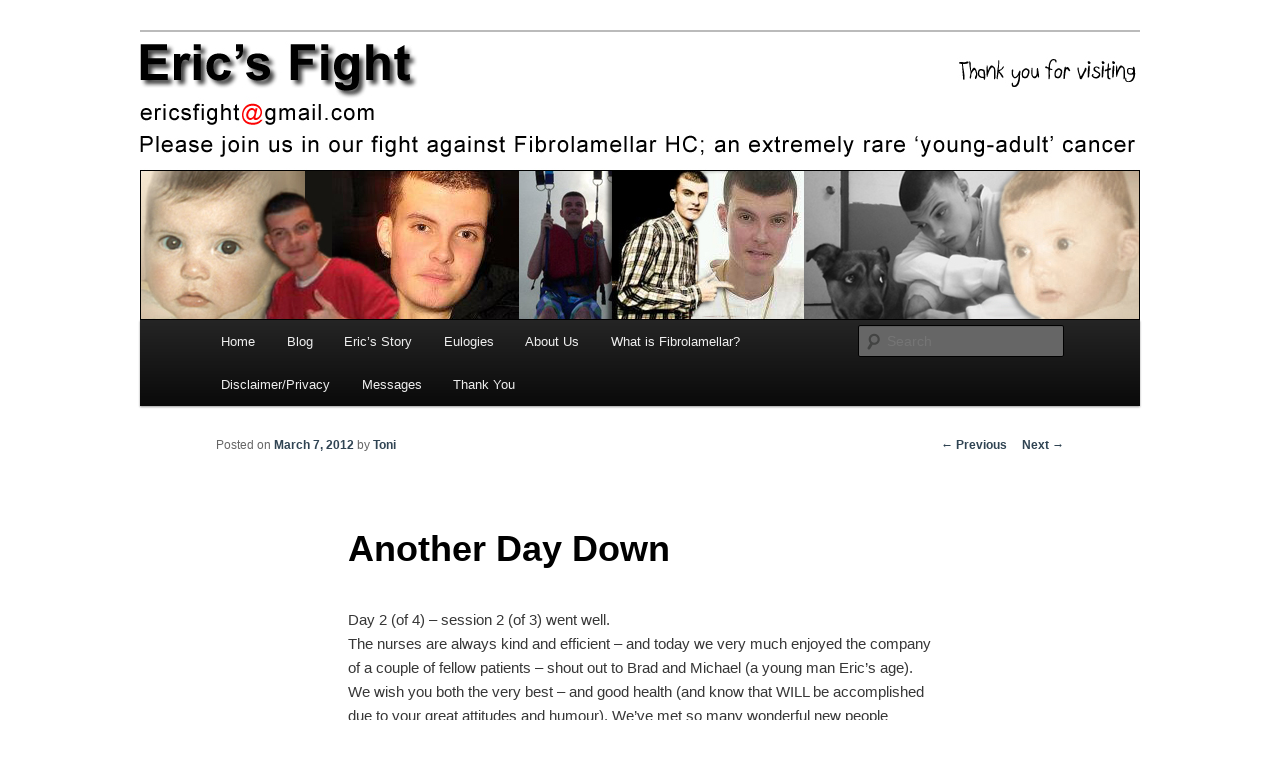

--- FILE ---
content_type: text/html; charset=UTF-8
request_url: http://www.ericsfight.com/2012/03/07/another-day-down/
body_size: 5342
content:
<!DOCTYPE html>
<!--[if IE 6]>
<html id="ie6" lang="en-US"
	itemscope 
	itemtype="http://schema.org/WebSite" 
	prefix="og: http://ogp.me/ns#" >
<![endif]-->
<!--[if IE 7]>
<html id="ie7" lang="en-US"
	itemscope 
	itemtype="http://schema.org/WebSite" 
	prefix="og: http://ogp.me/ns#" >
<![endif]-->
<!--[if IE 8]>
<html id="ie8" lang="en-US"
	itemscope 
	itemtype="http://schema.org/WebSite" 
	prefix="og: http://ogp.me/ns#" >
<![endif]-->
<!--[if !(IE 6) & !(IE 7) & !(IE 8)]><!-->
<html lang="en-US"
	itemscope 
	itemtype="http://schema.org/WebSite" 
	prefix="og: http://ogp.me/ns#" >
<!--<![endif]-->
<head>
<meta charset="UTF-8" />
<meta name="viewport" content="width=device-width" />
<title>Another Day Down | Erics Fight</title>
<link rel="profile" href="http://gmpg.org/xfn/11" />
<link rel="stylesheet" type="text/css" media="all" href="http://www.ericsfight.com/wp-content/themes/twentyeleven/style.css" />
<link rel="pingback" href="http://www.ericsfight.com/xmlrpc.php" />
<!--[if lt IE 9]>
<script src="http://www.ericsfight.com/wp-content/themes/twentyeleven/js/html5.js" type="text/javascript"></script>
<![endif]-->

<!-- All in One SEO Pack 2.7.3 by Michael Torbert of Semper Fi Web Design[689,726] -->
<link rel="canonical" href="http://www.ericsfight.com/2012/03/07/another-day-down/" />
<meta property="og:title" content="Another Day Down | Erics Fight" />
<meta property="og:type" content="object" />
<meta property="og:url" content="http://www.ericsfight.com/2012/03/07/another-day-down/" />
<meta property="og:image" content="http://www.ericsfight.com/wp-content/plugins/all-in-one-seo-pack/images/default-user-image.png" />
<meta property="og:site_name" content="Erics Fight" />
<meta property="og:description" content="Day 2 (of 4) - session 2 (of 3) went well. The nurses are always kind and efficient - and today we very much enjoyed the company of a couple of fellow patients - shout out to Brad and Michael (a young man Eric&#039;s age). We wish you both the very best - and good health (and know that WILL be accomplished due to your great attitudes and humour). We&#039;ve met so many wonderful new people through this journey. We&#039;re not able to directly respond to messages posted on the Guestbook - but please know that they are read and greatly appreciated! Dr Reingold has updated us that he&#039;s applied to OHIP for &#039;pre-approval&#039; for &#039;out of country service&#039;. This second application includes the same information as the last (the case studies documenting that surgery is the best approach for FHC whenever possible and a compelling appeal from Dr Reingold). Added to this request is the two letters from Dr&#039;s Hart and Colborn (stating that they will not operate on Eric) - and letters from Dr&#039;s Vauthey and Kaseb (at MD" />
<meta name="twitter:card" content="summary" />
<meta name="twitter:title" content="Another Day Down | Erics Fight" />
<meta name="twitter:description" content="Day 2 (of 4) - session 2 (of 3) went well. The nurses are always kind and efficient - and today we very much enjoyed the company of a couple of fellow patients - shout out to Brad and Michael (a young man Eric&#039;s age). We wish you both the very best - and good health (and know that WILL be accomplished due to your great attitudes and humour). We&#039;ve met so many wonderful new people through this journey. We&#039;re not able to directly respond to messages posted on the Guestbook - but please know that they are read and greatly appreciated! Dr Reingold has updated us that he&#039;s applied to OHIP for &#039;pre-approval&#039; for &#039;out of country service&#039;. This second application includes the same information as the last (the case studies documenting that surgery is the best approach for FHC whenever possible and a compelling appeal from Dr Reingold). Added to this request is the two letters from Dr&#039;s Hart and Colborn (stating that they will not operate on Eric) - and letters from Dr&#039;s Vauthey and Kaseb (at MD" />
<meta name="twitter:image" content="http://www.ericsfight.com/wp-content/plugins/all-in-one-seo-pack/images/default-user-image.png" />
<meta itemprop="image" content="http://www.ericsfight.com/wp-content/plugins/all-in-one-seo-pack/images/default-user-image.png" />
<!-- /all in one seo pack -->
<link rel='dns-prefetch' href='//s.w.org' />
<link rel="alternate" type="application/rss+xml" title="Erics Fight &raquo; Feed" href="http://www.ericsfight.com/feed/" />
<link rel="alternate" type="application/rss+xml" title="Erics Fight &raquo; Comments Feed" href="http://www.ericsfight.com/comments/feed/" />
		<script type="text/javascript">
			window._wpemojiSettings = {"baseUrl":"https:\/\/s.w.org\/images\/core\/emoji\/11\/72x72\/","ext":".png","svgUrl":"https:\/\/s.w.org\/images\/core\/emoji\/11\/svg\/","svgExt":".svg","source":{"concatemoji":"http:\/\/www.ericsfight.com\/wp-includes\/js\/wp-emoji-release.min.js?ver=2e7e91d6bafece9001c6617c5001c00e"}};
			!function(e,a,t){var n,r,o,i=a.createElement("canvas"),p=i.getContext&&i.getContext("2d");function s(e,t){var a=String.fromCharCode;p.clearRect(0,0,i.width,i.height),p.fillText(a.apply(this,e),0,0);e=i.toDataURL();return p.clearRect(0,0,i.width,i.height),p.fillText(a.apply(this,t),0,0),e===i.toDataURL()}function c(e){var t=a.createElement("script");t.src=e,t.defer=t.type="text/javascript",a.getElementsByTagName("head")[0].appendChild(t)}for(o=Array("flag","emoji"),t.supports={everything:!0,everythingExceptFlag:!0},r=0;r<o.length;r++)t.supports[o[r]]=function(e){if(!p||!p.fillText)return!1;switch(p.textBaseline="top",p.font="600 32px Arial",e){case"flag":return s([55356,56826,55356,56819],[55356,56826,8203,55356,56819])?!1:!s([55356,57332,56128,56423,56128,56418,56128,56421,56128,56430,56128,56423,56128,56447],[55356,57332,8203,56128,56423,8203,56128,56418,8203,56128,56421,8203,56128,56430,8203,56128,56423,8203,56128,56447]);case"emoji":return!s([55358,56760,9792,65039],[55358,56760,8203,9792,65039])}return!1}(o[r]),t.supports.everything=t.supports.everything&&t.supports[o[r]],"flag"!==o[r]&&(t.supports.everythingExceptFlag=t.supports.everythingExceptFlag&&t.supports[o[r]]);t.supports.everythingExceptFlag=t.supports.everythingExceptFlag&&!t.supports.flag,t.DOMReady=!1,t.readyCallback=function(){t.DOMReady=!0},t.supports.everything||(n=function(){t.readyCallback()},a.addEventListener?(a.addEventListener("DOMContentLoaded",n,!1),e.addEventListener("load",n,!1)):(e.attachEvent("onload",n),a.attachEvent("onreadystatechange",function(){"complete"===a.readyState&&t.readyCallback()})),(n=t.source||{}).concatemoji?c(n.concatemoji):n.wpemoji&&n.twemoji&&(c(n.twemoji),c(n.wpemoji)))}(window,document,window._wpemojiSettings);
		</script>
		<style type="text/css">
img.wp-smiley,
img.emoji {
	display: inline !important;
	border: none !important;
	box-shadow: none !important;
	height: 1em !important;
	width: 1em !important;
	margin: 0 .07em !important;
	vertical-align: -0.1em !important;
	background: none !important;
	padding: 0 !important;
}
</style>
<link rel='stylesheet' id='wp-block-library-css'  href='http://www.ericsfight.com/wp-includes/css/dist/block-library/style.min.css?ver=2e7e91d6bafece9001c6617c5001c00e' type='text/css' media='all' />
<link rel='stylesheet' id='wp-block-library-theme-css'  href='http://www.ericsfight.com/wp-includes/css/dist/block-library/theme.min.css?ver=2e7e91d6bafece9001c6617c5001c00e' type='text/css' media='all' />
<link rel='stylesheet' id='twentyeleven-block-style-css'  href='http://www.ericsfight.com/wp-content/themes/twentyeleven/blocks.css?ver=20181018' type='text/css' media='all' />
<script type='text/javascript' src='http://www.ericsfight.com/wp-includes/js/jquery/jquery.js?ver=1.12.4'></script>
<script type='text/javascript' src='http://www.ericsfight.com/wp-includes/js/jquery/jquery-migrate.min.js?ver=1.4.1'></script>
<link rel='https://api.w.org/' href='http://www.ericsfight.com/wp-json/' />
<link rel="EditURI" type="application/rsd+xml" title="RSD" href="http://www.ericsfight.com/xmlrpc.php?rsd" />
<link rel="wlwmanifest" type="application/wlwmanifest+xml" href="http://www.ericsfight.com/wp-includes/wlwmanifest.xml" /> 
<link rel='prev' title='Aerobathon Today!' href='http://www.ericsfight.com/2012/03/04/aerobathon-today/' />
<link rel='next' title='Cardinal Leger Rocks!!' href='http://www.ericsfight.com/2012/03/08/cardinal-leger-rocks/' />

<link rel='shortlink' href='http://www.ericsfight.com/?p=297' />
<link rel="alternate" type="application/json+oembed" href="http://www.ericsfight.com/wp-json/oembed/1.0/embed?url=http%3A%2F%2Fwww.ericsfight.com%2F2012%2F03%2F07%2Fanother-day-down%2F" />
<link rel="alternate" type="text/xml+oembed" href="http://www.ericsfight.com/wp-json/oembed/1.0/embed?url=http%3A%2F%2Fwww.ericsfight.com%2F2012%2F03%2F07%2Fanother-day-down%2F&#038;format=xml" />
	<style>
		/* Link color */
		a,
		#site-title a:focus,
		#site-title a:hover,
		#site-title a:active,
		.entry-title a:hover,
		.entry-title a:focus,
		.entry-title a:active,
		.widget_twentyeleven_ephemera .comments-link a:hover,
		section.recent-posts .other-recent-posts a[rel="bookmark"]:hover,
		section.recent-posts .other-recent-posts .comments-link a:hover,
		.format-image footer.entry-meta a:hover,
		#site-generator a:hover {
			color: #304453;
		}
		section.recent-posts .other-recent-posts .comments-link a:hover {
			border-color: #304453;
		}
		article.feature-image.small .entry-summary p a:hover,
		.entry-header .comments-link a:hover,
		.entry-header .comments-link a:focus,
		.entry-header .comments-link a:active,
		.feature-slider a.active {
			background-color: #304453;
		}
	</style>
<style type="text/css" media="all">
/* <![CDATA[ */
@import url("http://www.ericsfight.com/wp-content/plugins/wp-table-reloaded/css/plugin.css?ver=1.9.4");
@import url("http://www.ericsfight.com/wp-content/plugins/wp-table-reloaded/css/datatables.css?ver=1.9.4");
/* ]]> */
</style>	<style type="text/css" id="twentyeleven-header-css">
			#site-title,
		#site-description {
			position: absolute;
			clip: rect(1px 1px 1px 1px); /* IE6, IE7 */
			clip: rect(1px, 1px, 1px, 1px);
		}
		</style>
	<style type="text/css" id="custom-background-css">
body.custom-background { background-color: #ffffff; }
</style>
</head>

<body class="post-template-default single single-post postid-297 single-format-standard custom-background wp-embed-responsive singular two-column right-sidebar">
<div id="page" class="hfeed">
	<header id="branding" role="banner">
			<hgroup>
				<h1 id="site-title"><span><a href="http://www.ericsfight.com/" rel="home">Erics Fight</a></span></h1>
				<h2 id="site-description">Our Fight Against Fibrolamellar HC</h2>
			</hgroup>

						<a href="http://www.ericsfight.com/">
									<img src="http://www.ericsfight.com/wp-content/uploads/2012/01/banner21.jpg" width="1000" height="288" alt="Erics Fight" />
							</a>
			
							<div class="only-search with-image">
					<form method="get" id="searchform" action="http://www.ericsfight.com/">
		<label for="s" class="assistive-text">Search</label>
		<input type="text" class="field" name="s" id="s" placeholder="Search" />
		<input type="submit" class="submit" name="submit" id="searchsubmit" value="Search" />
	</form>
				</div>
			
			<nav id="access" role="navigation">
				<h3 class="assistive-text">Main menu</h3>
								<div class="skip-link"><a class="assistive-text" href="#content">Skip to primary content</a></div>
												<div class="menu"><ul>
<li ><a href="http://www.ericsfight.com/">Home</a></li><li class="page_item page-item-93 current_page_parent"><a href="http://www.ericsfight.com/blog/">Blog</a></li>
<li class="page_item page-item-91"><a href="http://www.ericsfight.com/erics-story-home/">Eric&#8217;s Story</a></li>
<li class="page_item page-item-448 page_item_has_children"><a href="http://www.ericsfight.com/eulogiesphotos/">Eulogies</a>
<ul class='children'>
	<li class="page_item page-item-454"><a href="http://www.ericsfight.com/eulogiesphotos/peter-erics-father/">Peter; Eric&#8217;s father</a></li>
	<li class="page_item page-item-452"><a href="http://www.ericsfight.com/eulogiesphotos/aunt-eadie/">Aunt Eadie</a></li>
	<li class="page_item page-item-460"><a href="http://www.ericsfight.com/eulogiesphotos/toni-stepmom/">Toni; stepmom</a></li>
	<li class="page_item page-item-463"><a href="http://www.ericsfight.com/eulogiesphotos/ashley/">Ashley</a></li>
	<li class="page_item page-item-478"><a href="http://www.ericsfight.com/eulogiesphotos/mike-d-pallbearer-friend/">Mike D, pallbearer, friend</a></li>
</ul>
</li>
<li class="page_item page-item-17 page_item_has_children"><a href="http://www.ericsfight.com/about-us-2/">About Us</a>
<ul class='children'>
	<li class="page_item page-item-179"><a href="http://www.ericsfight.com/about-us-2/in-german/">In German</a></li>
	<li class="page_item page-item-11"><a href="http://www.ericsfight.com/about-us-2/our-mission/">Our Mission</a></li>
</ul>
</li>
<li class="page_item page-item-19 page_item_has_children"><a href="http://www.ericsfight.com/what-is-fibrolamellar/">What is Fibrolamellar?</a>
<ul class='children'>
	<li class="page_item page-item-21 page_item_has_children"><a href="http://www.ericsfight.com/what-is-fibrolamellar/how-can-i-help/">How can I help?</a>
	<ul class='children'>
		<li class="page_item page-item-148"><a href="http://www.ericsfight.com/what-is-fibrolamellar/how-can-i-help/upcoming-events/">Upcoming Events</a></li>
	</ul>
</li>
</ul>
</li>
<li class="page_item page-item-13"><a href="http://www.ericsfight.com/disclaimerprivacy/">Disclaimer/Privacy</a></li>
<li class="page_item page-item-132"><a href="http://www.ericsfight.com/send-a-message-to-eric/">Messages</a></li>
<li class="page_item page-item-48"><a href="http://www.ericsfight.com/thank-you/">Thank You</a></li>
</ul></div>
			</nav><!-- #access -->
	</header><!-- #branding -->


	<div id="main">

		<div id="primary">
			<div id="content" role="main">

				
					<nav id="nav-single">
						<h3 class="assistive-text">Post navigation</h3>
						<span class="nav-previous"><a href="http://www.ericsfight.com/2012/03/04/aerobathon-today/" rel="prev"><span class="meta-nav">&larr;</span> Previous</a></span>
						<span class="nav-next"><a href="http://www.ericsfight.com/2012/03/08/cardinal-leger-rocks/" rel="next">Next <span class="meta-nav">&rarr;</span></a></span>
					</nav><!-- #nav-single -->

					
<article id="post-297" class="post-297 post type-post status-publish format-standard hentry category-uncategorized">
	<header class="entry-header">
		<h1 class="entry-title">Another Day Down</h1>

				<div class="entry-meta">
			<span class="sep">Posted on </span><a href="http://www.ericsfight.com/2012/03/07/another-day-down/" title="4:46 pm" rel="bookmark"><time class="entry-date" datetime="2012-03-07T16:46:50+00:00">March 7, 2012</time></a><span class="by-author"> <span class="sep"> by </span> <span class="author vcard"><a class="url fn n" href="http://www.ericsfight.com/author/toni/" title="View all posts by Toni" rel="author">Toni</a></span></span>		</div><!-- .entry-meta -->
			</header><!-- .entry-header -->

	<div class="entry-content">
		<p>Day 2 (of 4) &#8211; session 2 (of 3) went well.<br />
The nurses are always kind and efficient &#8211; and today we very much enjoyed the company of a couple of fellow patients &#8211; shout out to Brad and Michael (a young man Eric&#8217;s age). We wish you both the very best &#8211; and good health (and know that WILL be accomplished due to your great attitudes and humour). We&#8217;ve met so many wonderful new people through this journey.</p>
<p>We&#8217;re not able to directly respond to messages posted on the Guestbook &#8211; but please know that they are read and greatly appreciated!</p>
<p>Dr Reingold has updated us that he&#8217;s applied to OHIP for &#8216;pre-approval&#8217; for &#8216;out of country service&#8217;. This second application includes the same information as the last (the case studies documenting that surgery is the best approach for FHC whenever possible and a compelling appeal from Dr Reingold). Added to this request is the two letters from Dr&#8217;s Hart and Colborn (stating that they will not operate on Eric) &#8211; and letters from Dr&#8217;s Vauthey and Kaseb (at MD Anderson in Texas). I have not had the opportunity to read these letters as yet, but I assume they detail their considerable experience with FHC &#8211; and future plans for Eric&#8217;s treatment. Once the application is received, OHIP will render it&#8217;s decision within 15-20 days. As we have always been cautioned that chances for approval are slim, we will be disappointed (as opposed to surprised) if this is the case. And &#8211; thanks to the incredible generosity of those who&#8217;ve joined us on this journey &#8211; we are confident that funding for surgery will be available when (not if) Eric is eligible for it. </p>
<p>We continue to be humbled and grateful for the outpouring of support received.<br />
Much thanks,<br />
Team Eric</p>
			</div><!-- .entry-content -->

	<footer class="entry-meta">
		This entry was posted in <a href="http://www.ericsfight.com/category/uncategorized/" rel="category tag">Uncategorized</a> by <a href="http://www.ericsfight.com/author/toni/">Toni</a>. Bookmark the <a href="http://www.ericsfight.com/2012/03/07/another-day-down/" title="Permalink to Another Day Down" rel="bookmark">permalink</a>.		
			</footer><!-- .entry-meta -->
</article><!-- #post-297 -->

						<div id="comments">
	
	
	
	
</div><!-- #comments -->

				
			</div><!-- #content -->
		</div><!-- #primary -->


	</div><!-- #main -->

	<footer id="colophon" role="contentinfo">

			

			<div id="site-generator">
												<a href="https://wordpress.org/" class="imprint" title="Semantic Personal Publishing Platform">
					Proudly powered by WordPress				</a>
			</div>
	</footer><!-- #colophon -->
</div><!-- #page -->

<script type='text/javascript' src='http://www.ericsfight.com/wp-includes/js/wp-embed.min.js?ver=2e7e91d6bafece9001c6617c5001c00e'></script>

</body>
</html>